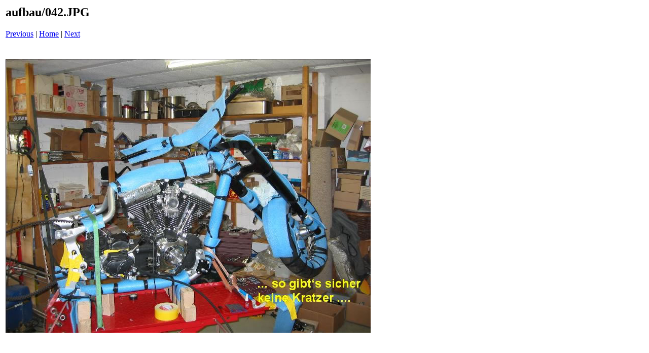

--- FILE ---
content_type: text/html
request_url: http://gr523.ch/pictures/aufbau/pages/042_JPG.htm
body_size: 249
content:
<html>
<head>
<title>aufbau / 042.JPG</title>
</head>
<body bgcolor="#ffffff">
<table border=0>
<tr>
<td align="left"><h2>aufbau/042.JPG</h2>
<a href="041_JPG.htm">Previous</a> | <a href="../index.htm">Home</a> | <a href="045_jpg.htm">Next</a><br><br></td>
</tr>

<tr>
<td align="center">
<br>
<a href="../images/042_JPG.jpg"><img src="../images/042_JPG.jpg" border=0></a><br>
</td>
</tr>
</table>
</body>
</html>